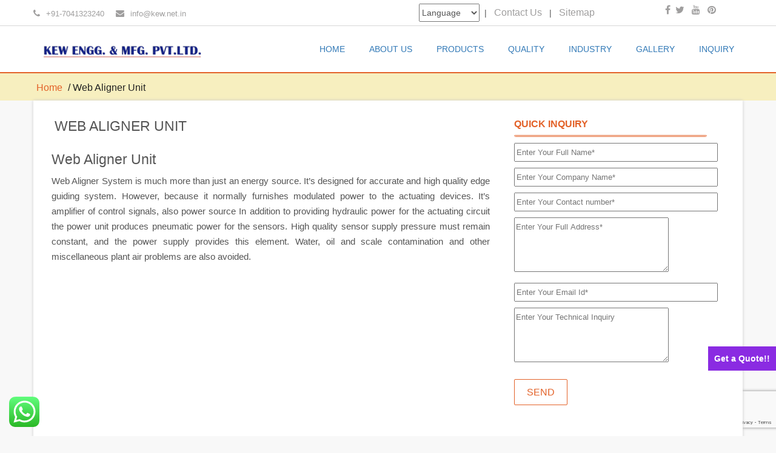

--- FILE ---
content_type: text/html; charset=UTF-8
request_url: https://www.kew.net.in/web-aligner-unit/
body_size: 8625
content:
<!DOCTYPE html>
<!--[if IE 7]>
<html class="ie ie7" lang="en-US">
<![endif]-->
<!--[if IE 8]>
<html class="ie ie8" lang="en-US">
<![endif]-->
<!--[if lt IE 9]>
<script src="https://www.kew.net.in/wp-content/themes/eminent/js/html5.js"></script>
<![endif]-->
<!--[if !(IE 7) | !(IE 8)  ]><!-->
<html lang="en-US">
    <!--<![endif]-->
<head>
	<meta charset="UTF-8">
	<meta name="viewport" content="width=device-width">
	<link rel="profile" href="http://gmpg.org/xfn/11">
	<link rel="pingback" href="https://www.kew.net.in/xmlrpc.php">
	<link rel="alternate" hreflang="en" href="http://www.kew.net.in/" />
	
		
<style>.async-hide { opacity: 0 !important} </style>
<script>(function(a,s,y,n,c,h,i,d,e){s.className+=' '+y;h.start=1*new Date;
h.end=i=function(){s.className=s.className.replace(RegExp(' ?'+y),'')};
(a[n]=a[n]||[]).hide=h;setTimeout(function(){i();h.end=null},c);h.timeout=c;
})(window,document.documentElement,'async-hide','dataLayer',4000,
{'GTM-KMBKRSH':true});</script>
<script>
  (function(i,s,o,g,r,a,m){i['GoogleAnalyticsObject']=r;i[r]=i[r]||function(){
  (i[r].q=i[r].q||[]).push(arguments)},i[r].l=1*new Date();a=s.createElement(o),
  m=s.getElementsByTagName(o)[0];a.async=1;a.src=g;m.parentNode.insertBefore(a,m)
  })(window,document,'script','https://www.google-analytics.com/analytics.js','ga');
  ga('create', 'UA-69695339-1', 'auto');
  ga('require', 'GTM-KMBKRSH');
  ga('send', 'pageview');
</script>
	<meta name='robots' content='index, follow, max-image-preview:large, max-snippet:-1, max-video-preview:-1' />
	<style>img:is([sizes="auto" i], [sizes^="auto," i]) { contain-intrinsic-size: 3000px 1500px }</style>
	
	<!-- This site is optimized with the Yoast SEO plugin v26.4 - https://yoast.com/wordpress/plugins/seo/ -->
	<title>Web Aligner Unit</title>
	<meta name="description" content="Web Aligner Unit" />
	<link rel="canonical" href="https://www.kew.net.in/web-aligner-unit/" />
	<meta property="og:locale" content="en_US" />
	<meta property="og:type" content="article" />
	<meta property="og:title" content="Web Aligner Unit" />
	<meta property="og:description" content="Web Aligner Unit" />
	<meta property="og:url" content="https://www.kew.net.in/web-aligner-unit/" />
	<meta property="og:site_name" content="KEW ENGG &amp; MFG PVT LTD" />
	<meta property="article:modified_time" content="2016-11-16T11:24:46+00:00" />
	<meta property="og:image" content="https://www.kew.net.in/wp-content/uploads/rotogravuer2.png" />
	<meta property="og:image:width" content="837" />
	<meta property="og:image:height" content="348" />
	<meta property="og:image:type" content="image/png" />
	<meta name="twitter:card" content="summary_large_image" />
	<!-- / Yoast SEO plugin. -->


<link rel='stylesheet' id='ht_ctc_main_css-group-css' href='https://www.kew.net.in/wp-content/plugins/bwp-minify/min/?f=wp-content/plugins/click-to-chat-for-whatsapp/new/inc/assets/css/main.css,wp-includes/css/dist/block-library/style.min.css,wp-content/plugins/carousel-horizontal-posts-content-slider/assets/css/custom-style.css,wp-content/plugins/contact-form-7/includes/css/styles.css,wp-content/themes/eminent/css/bootstrap.css,wp-content/themes/eminent/css/font-awesome.css,wp-content/themes/eminent/style.css,wp-content/plugins/genesis-columns-advanced/css/gca-column-styles.css' type='text/css' media='all' />
<script type="text/javascript" src="https://www.kew.net.in/wp-includes/js/jquery/jquery.min.js?ver=3.7.1" id="jquery-core-js"></script>
<script type="text/javascript" src="https://www.kew.net.in/wp-includes/js/jquery/jquery-migrate.min.js?ver=3.4.1" id="jquery-migrate-js"></script>
<script type='text/javascript' src='https://www.kew.net.in/wp-content/plugins/bwp-minify/min/?f=wp-content/themes/eminent/js/bootstrap.js,wp-content/themes/eminent/js/script.js,wp-includes/js/imagesloaded.min.js,wp-includes/js/masonry.min.js,wp-includes/js/jquery/jquery.masonry.min.js,wp-content/themes/eminent/js/base.js'></script>


<script type="application/ld+json" class="saswp-schema-markup-output">
[{"@context":"https:\/\/schema.org\/","@type":"BreadcrumbList","@id":"https:\/\/www.kew.net.in\/web-aligner-unit\/#breadcrumb","itemListElement":[{"@type":"ListItem","position":1,"item":{"@id":"https:\/\/www.kew.net.in","name":"KEW ENGG & MFG PVT LTD"}},{"@type":"ListItem","position":2,"item":{"@id":"https:\/\/www.kew.net.in\/web-aligner-unit\/","name":"Web Aligner Unit"}}]}]
</script>

	<style type="text/css" id="eminent-header-css">
			.site-title,
		.site-description {
			position: absolute;
			clip: rect(1px 1px 1px 1px); /* IE7 */
			clip: rect(1px, 1px, 1px, 1px);
		}
			.site-header .home-link {
			min-height: 0;
		}
		</style>
	<link rel="icon" href="https://www.kew.net.in/wp-content/uploads/2015/10/cropped-KEW-ENGG.-MFG.-PVT.LTD-LOGO-32x32.png" sizes="32x32" />
<link rel="icon" href="https://www.kew.net.in/wp-content/uploads/2015/10/cropped-KEW-ENGG.-MFG.-PVT.LTD-LOGO-192x192.png" sizes="192x192" />
<link rel="apple-touch-icon" href="https://www.kew.net.in/wp-content/uploads/2015/10/cropped-KEW-ENGG.-MFG.-PVT.LTD-LOGO-180x180.png" />
<meta name="msapplication-TileImage" content="https://www.kew.net.in/wp-content/uploads/2015/10/cropped-KEW-ENGG.-MFG.-PVT.LTD-LOGO-270x270.png" />
<link rel="alternate" hreflang="en" href="http://www.kew.net.in/" />
<style>.footer-vimal {position:fixed;right:0;bottom:15%;background-color:blueviolet;color:#fff; text-align: center; font-style: bolder;  font-weight: 900; padding:10px; text-decoration: none;width:auto; z-index:9000;}
.footer-vimal a:link, a:visited,a:hover{ color:#fff;text-decoration: none; }
.footer1 {position:fixed; right:0; margin-right:7%; bottom:20px;background-color:white; padding:8px;z-index:9000;}</style>
<script type="text/javascript">
    function toggle_visibility(id) {
       var e = document.getElementById(id);
       if(e.style.display == 'block')
          e.style.display = 'none';
       else
          e.style.display = 'block';
    }
</script>
</head>
    <body class="wp-singular page-template page-template-page-templates page-template-right-sidebar page-template-page-templatesright-sidebar-php page page-id-193 wp-theme-eminent">
<a class="footer-vimal" href="#" onclick="toggle_visibility('foo');">Get a Quote!!</a>
<div class="footer1" id="foo" style="display:none;">
<div class="wpcf7 no-js" id="wpcf7-f2143-o1" lang="en-US" dir="ltr" data-wpcf7-id="2143">
<div class="screen-reader-response"><p role="status" aria-live="polite" aria-atomic="true"></p> <ul></ul></div>
<form action="/web-aligner-unit/#wpcf7-f2143-o1" method="post" class="wpcf7-form init" aria-label="Contact form" enctype="multipart/form-data" novalidate="novalidate" data-status="init">
<fieldset class="hidden-fields-container"><input type="hidden" name="_wpcf7" value="2143" /><input type="hidden" name="_wpcf7_version" value="6.1.3" /><input type="hidden" name="_wpcf7_locale" value="en_US" /><input type="hidden" name="_wpcf7_unit_tag" value="wpcf7-f2143-o1" /><input type="hidden" name="_wpcf7_container_post" value="0" /><input type="hidden" name="_wpcf7_posted_data_hash" value="" /><input type="hidden" name="_wpcf7_recaptcha_response" value="" />
</fieldset>
<p><label><b>Send Inquiry</b></label><br />
<label><span class="wpcf7-form-control-wrap" data-name="company-name"><input size="40" maxlength="400" class="wpcf7-form-control wpcf7-text wpcf7-validates-as-required" aria-required="true" aria-invalid="false" placeholder="Company Name" value="" type="text" name="company-name" /></span> </label>
</p>
<p><label><span class="wpcf7-form-control-wrap" data-name="your-name"><input size="40" maxlength="400" class="wpcf7-form-control wpcf7-text wpcf7-validates-as-required" aria-required="true" aria-invalid="false" placeholder="Name" value="" type="text" name="your-name" /></span> </label>
</p>
<p><label><span class="wpcf7-form-control-wrap" data-name="phone"><input size="40" maxlength="400" class="wpcf7-form-control wpcf7-text" aria-invalid="false" placeholder="Contact No" value="" type="text" name="phone" /></span> </label>
</p>
<p><label><span class="wpcf7-form-control-wrap" data-name="your-email"><input size="40" maxlength="400" class="wpcf7-form-control wpcf7-email wpcf7-validates-as-required wpcf7-text wpcf7-validates-as-email" aria-required="true" aria-invalid="false" placeholder="Email" value="" type="email" name="your-email" /></span> </label>
</p>
<p><label><span class="wpcf7-form-control-wrap" data-name="address"><input size="40" maxlength="400" class="wpcf7-form-control wpcf7-text" aria-invalid="false" placeholder="Address" value="" type="text" name="address" /></span> </label>
</p>
<p><label><span class="wpcf7-form-control-wrap" data-name="your-subject"><input size="40" maxlength="400" class="wpcf7-form-control wpcf7-text wpcf7-validates-as-required" aria-required="true" aria-invalid="false" placeholder="Product Interested" value="" type="text" name="your-subject" /></span> </label>
</p>
<p><label><span class="wpcf7-form-control-wrap" data-name="your-message"><input size="40" maxlength="400" class="wpcf7-form-control wpcf7-text" aria-invalid="false" placeholder="Message" value="" type="text" name="your-message" /></span> </label><br />
<label> Attach File<br />
<span class="wpcf7-form-control-wrap" data-name="attachmentfile"><input size="40" class="wpcf7-form-control wpcf7-file" accept="audio/*,video/*,image/*" aria-invalid="false" type="file" name="attachmentfile" /></span> </label><br />
<br />
<input class="wpcf7-form-control wpcf7-submit has-spinner" type="submit" value="Yes. I Want!!" />
</p><div class="wpcf7-response-output" aria-hidden="true"></div>
</form>
</div>
</div>
    
       <!--header start-->
        <div class="overlay-nav">
            <header>
                					
				
                <div class="col-md-12 top-header">
                    <div class="container less-padding">
                       
                        <div class="row">
                            
                            <div class="col-md-6 col-sm-6 location-part">
								
				                                <p><i class="fa fa-phone"></i>+91-7041323240</p>                                                               <p><i class="fa fa-envelope"></i><a href="mailto:info@kew.net.in">info@kew.net.in</a></p>                            </div>
			    <div style="height: 30px;" class="col-md-4 col-sm-4 social-part">
				<ul style="float:right;">
					<li><select style="width:100px; height:30px;"><option>Language</option> <option>English</option> <option>German</option> <option>Spanish</option> <option>Chinese</option> <option>French</option> <option>Portuguese</option> <option>Russian</option> <option>Korean</option> <option>Japanese</option> <option>Italian</option> <option>Dutch</option> <option>Swedish</option></select></li>
					<li>|</li>
					<li><a href="http://www.kew.net.in/contact-us/">Contact Us</a></li>
					<li>|</li>
					<li><a href="http://www.kew.net.in/sitemap/">Sitemap</a></li>
				</ul>
</div>
                            <div class="col-md-2 col-sm-2 social-part">
                                <ul>
									                                   										<li > <a target="_blank" href="https://www.facebook.com/KEWEnggMfgPvtLtd" > <i class="fa fa-facebook"></i> </a> </li>
								    
																	<li> <a target="_blank" href="https://twitter.com/Kewengg_pvt_ltd" > <i class="fa fa-twitter"></i> </a> </li>
																 									<li> <a target="_blank" href="https://www.youtube.com/channel/UCFi8RNAtvAG6g_aUKsuRKBQ"> <i class="fa fa-youtube"></i> </a> </li>
																																	<li> <a target="_blank" href="https://www.pinterest.com/kewenggmfg/"> <i class="fa fa-pinterest"></i> </a> </li>
								                            </ul>
                                
                            </div>
                        </div>
                          
                    </div>
                </div>
                               <!--<div class="blur-slider"></div>-->
                <div class="bottom-header col-md-12">
                    <div class="container less-padding ">
                        <div class="col-md-3 col-sm-3 ">
                                                                  <a href='https://www.kew.net.in/' title='KEW ENGG &amp; MFG PVT LTD' rel='home'><img style="margin-top:30px;" src='http://www.kew.net.in/wp-content/uploads/2015/10/KEW-ENGG.-MFG.-PVT.LTD-LOGO.png' alt='KEW ENGG &amp; MFG PVT LTD'></a>
                                                        </div>   
                      
					<nav class="header-navigation "><ul id="menu-menu-1" class="menu" ><li id="menu-item-26" class="menu-item menu-item-type-post_type menu-item-object-page menu-item-home menu-item-26"><a href="https://www.kew.net.in/">Home</a></li>
<li id="menu-item-30" class="menu-item menu-item-type-post_type menu-item-object-page menu-item-30"><a href="https://www.kew.net.in/about-us/">About Us</a></li>
<li id="menu-item-961" class="menu-item menu-item-type-post_type menu-item-object-page menu-item-961"><a href="https://www.kew.net.in/products/">Products</a></li>
<li id="menu-item-28" class="menu-item menu-item-type-post_type menu-item-object-page menu-item-28"><a href="https://www.kew.net.in/quality/">Quality</a></li>
<li id="menu-item-27" class="menu-item menu-item-type-post_type menu-item-object-page menu-item-27"><a href="https://www.kew.net.in/industry/">Industry</a></li>
<li id="menu-item-25" class="menu-item menu-item-type-post_type menu-item-object-page menu-item-25"><a href="https://www.kew.net.in/gallery/">Gallery</a></li>
<li id="menu-item-899" class="menu-item menu-item-type-post_type menu-item-object-page menu-item-899"><a href="https://www.kew.net.in/inquiry/">Inquiry</a></li>
<!--<li class="search-box">
					<div class="theme_search_toggle">
						<a  href="javascript:void(0)">
							<i class="fa fa-search" ></i>
						</a></div><div class="theme_search_wrapper" id="search-form-box"><form method="get" action="https://www.kew.net.in"><input type="text" value="" class="search-text-box" name="s" id="s"  placeholder="Search here"></form></div>
					
				</li>--></ul></nav> 
				 			
			  
	 <div class="menu-button">
                            <span></span>
                            <span></span>
                            <span></span>
                        </div>
                    </div>    
                </div>    
            </header>
        </div>
        <!--header end-->   
<section class="page_top">
  <div class="page-title col-md-12">
    <div class="container less-padding">
      <div class="row">
        <!-- /.span6 -->
        <div class="col-md-12 col-sm-12 breadcrumbs">
          <ul>
            <li><a href="https://www.kew.net.in/">Home</a> /  Web Aligner Unit </li>          </ul>
        </div>
      </div>
    </div>
  </div>
    <!--blog section start-->
  <div class="theme-content page-margin-top col-md-12">
    <div class="container less-padding"  style="Background-color:#fff; box-shadow: 0px 0px 5px 0px #ccc; padding:10px 20px;">
      <div class="row">
        <div class="our-blog-content col-md-8">
          <div class="col-md-12 col-sm-12 page-title-captions">
            <h1>
              Web Aligner Unit            </h1>
          </div>
          <div class="row space">
                        <div class="col-md-12 tamp-div">
              <div class="blog-box">
                <div class="post-header">
                                  </div>
                <div class="post-detail">
                  <h2>Web Aligner Unit</h2>
<p>Web Aligner System is much more than just an energy source. It’s designed for accurate and high quality edge guiding system. However, because it normally furnishes modulated power to the actuating devices. It’s amplifier of control signals, also power source In addition to providing hydraulic power for the actuating circuit the power unit produces pneumatic power for the sensors. High quality sensor supply pressure must remain constant, and the power supply provides this element. Water, oil and scale contamination and other miscellaneous plant air problems are also avoided.</p>
                </div>
              </div>
            </div>
                      </div>
        </div>
        	

						<div class="sidebar col-md-4 col-md-offset-1 main-sidebar">
                           <div class="sidebar-widget widget_categories"  ><h3 class="widget-title">Quick Inquiry</h3>			<div class="textwidget">
<div class="wpcf7 no-js" id="wpcf7-f119-o2" lang="en-US" dir="ltr" data-wpcf7-id="119">
<div class="screen-reader-response"><p role="status" aria-live="polite" aria-atomic="true"></p> <ul></ul></div>
<form action="/web-aligner-unit/#wpcf7-f119-o2" method="post" class="wpcf7-form init" aria-label="Contact form" novalidate="novalidate" data-status="init">
<fieldset class="hidden-fields-container"><input type="hidden" name="_wpcf7" value="119" /><input type="hidden" name="_wpcf7_version" value="6.1.3" /><input type="hidden" name="_wpcf7_locale" value="en_US" /><input type="hidden" name="_wpcf7_unit_tag" value="wpcf7-f119-o2" /><input type="hidden" name="_wpcf7_container_post" value="0" /><input type="hidden" name="_wpcf7_posted_data_hash" value="" /><input type="hidden" name="_wpcf7_recaptcha_response" value="" />
</fieldset>
<p><span class="wpcf7-form-control-wrap" data-name="full-name"><input size="40" maxlength="400" class="wpcf7-form-control wpcf7-text wpcf7-validates-as-required" aria-required="true" aria-invalid="false" placeholder="Enter Your Full Name*" value="" type="text" name="full-name" /></span>
</p>
<p><span class="wpcf7-form-control-wrap" data-name="company-name"><input size="40" maxlength="400" class="wpcf7-form-control wpcf7-text wpcf7-validates-as-required" aria-required="true" aria-invalid="false" placeholder="Enter Your Company Name*" value="" type="text" name="company-name" /></span>
</p>
<p><span class="wpcf7-form-control-wrap" data-name="mobile-no"><input size="40" maxlength="400" class="wpcf7-form-control wpcf7-tel wpcf7-validates-as-required wpcf7-text wpcf7-validates-as-tel" aria-required="true" aria-invalid="false" placeholder="Enter Your Contact number*" value="" type="tel" name="mobile-no" /></span>
</p>
<p><span class="wpcf7-form-control-wrap" data-name="address"><textarea cols="40" rows="10" maxlength="2000" class="wpcf7-form-control wpcf7-textarea wpcf7-validates-as-required" aria-required="true" aria-invalid="false" placeholder="Enter Your Full Address*" name="address"></textarea></span>
</p>
<p><span class="wpcf7-form-control-wrap" data-name="email"><input size="40" maxlength="400" class="wpcf7-form-control wpcf7-email wpcf7-validates-as-required wpcf7-text wpcf7-validates-as-email" aria-required="true" aria-invalid="false" placeholder="Enter Your Email Id*" value="" type="email" name="email" /></span>
</p>
<p><span class="wpcf7-form-control-wrap" data-name="technical"><textarea cols="40" rows="10" maxlength="2000" class="wpcf7-form-control wpcf7-textarea" aria-invalid="false" placeholder="Enter Your Technical Inquiry" name="technical"></textarea></span>
</p>

<p><input class="wpcf7-form-control wpcf7-submit has-spinner" type="submit" value="Send" />
</p><div class="wpcf7-response-output" aria-hidden="true"></div>
</form>
</div>
</div>
		</div>                        </div>
      </div>
    </div>
  </div>
</section>
 <!--Footer start-->
      <footer class="footer-main">
            <div class="container less-padding">
                <div class="row">
                    <div class="col-md-12 footer-row2">
                                                 <div class="row footer-sidebar">
                           
                        <div class="col-md-4 col-sm-6">
                                                       <div class="footer-widget"><h3 class="widget-title">About Us</h3>			<div class="textwidget"><div style="text-align:justify;">KEW ENGG. & MFG. PVT. LTD. is a company incorporated by experts having vast experience of 25 years in the Engineering industries of Plastic Packaging - Converting, Textile Processing and Tyre - Cord machineries.</div>
</div>
		</div>                             
                        </div>
							
                                                    <div class="col-md-4 col-sm-6">
                             <div class="footer-widget"><h3 class="widget-title">CALL US</h3>			<div class="textwidget"><p>Mobile	:	+91-8460728298<br />
Tele-Fax	:	+91-79-40085305<br />
Email	:	<a href="mailto:info@kew.net.in">info@kew.net.in</a><br /><a href="mailto:kewinquiry@gmail.com">kewinquiry@gmail.com</a></p>
</div>
		</div> 
                        </div>                                                <div class="col-md-4 col-sm-6">
                             <div class="footer-widget"><h3 class="widget-title">CONTACT US</h3>			<div class="textwidget"><p><strong>KEW ENGG. & MFG. PVT. LTD.</strong></p>
<p>2 & 3. Shyam Appartments,<br />
Opp. Smruti Mandir, Ghodasar,<br />
Ahmedabad- 380050. Gujarat. INDIA</p>
</div>
		</div> 
                        </div>
                                                <!--     -->
								
                        </div>
                    </div>
                    					  <div class="copyright-text col-md-12">
                                        <span style="text-align:center;">© 2026 www.kew.net.in | All Rights Reserved.<br />
Imitation, Copying or Using Photographs or Text from this Website is a Punishable Offence.<br />
KEW reserves the right to change specifications & design without prior notice to incorporate latest development.		
		</span>                   
                                              </div> 
                       
            </div>	  
                </div>
               

        </footer>
       
        <!--Footer end-->
      <script type="speculationrules">
{"prefetch":[{"source":"document","where":{"and":[{"href_matches":"\/*"},{"not":{"href_matches":["\/wp-*.php","\/wp-admin\/*","\/wp-content\/uploads\/*","\/wp-content\/*","\/wp-content\/plugins\/*","\/wp-content\/themes\/eminent\/*","\/*\\?(.+)"]}},{"not":{"selector_matches":"a[rel~=\"nofollow\"]"}},{"not":{"selector_matches":".no-prefetch, .no-prefetch a"}}]},"eagerness":"conservative"}]}
</script>
		<!-- Click to Chat - https://holithemes.com/plugins/click-to-chat/  v4.33 -->
									<div class="ht-ctc ht-ctc-chat ctc-analytics ctc_wp_desktop style-2  ht_ctc_entry_animation ht_ctc_an_entry_corner " id="ht-ctc-chat"  
				style="display: none;  position: fixed; bottom: 15px; left: 15px;"   >
								<div class="ht_ctc_style ht_ctc_chat_style">
				<div  style="display: flex; justify-content: center; align-items: center;  " class="ctc-analytics ctc_s_2">
	<p class="ctc-analytics ctc_cta ctc_cta_stick ht-ctc-cta  ht-ctc-cta-hover " style="padding: 0px 16px; line-height: 1.6; font-size: 15px; background-color: #25D366; color: #ffffff; border-radius:10px; margin:0 10px;  display: none; order: 1; ">WhatsApp us now!</p>
	<svg style="pointer-events:none; display:block; height:50px; width:50px;" width="50px" height="50px" viewBox="0 0 1024 1024">
        <defs>
        <path id="htwasqicona-chat" d="M1023.941 765.153c0 5.606-.171 17.766-.508 27.159-.824 22.982-2.646 52.639-5.401 66.151-4.141 20.306-10.392 39.472-18.542 55.425-9.643 18.871-21.943 35.775-36.559 50.364-14.584 14.56-31.472 26.812-50.315 36.416-16.036 8.172-35.322 14.426-55.744 18.549-13.378 2.701-42.812 4.488-65.648 5.3-9.402.336-21.564.505-27.15.505l-504.226-.081c-5.607 0-17.765-.172-27.158-.509-22.983-.824-52.639-2.646-66.152-5.4-20.306-4.142-39.473-10.392-55.425-18.542-18.872-9.644-35.775-21.944-50.364-36.56-14.56-14.584-26.812-31.471-36.415-50.314-8.174-16.037-14.428-35.323-18.551-55.744-2.7-13.378-4.487-42.812-5.3-65.649-.334-9.401-.503-21.563-.503-27.148l.08-504.228c0-5.607.171-17.766.508-27.159.825-22.983 2.646-52.639 5.401-66.151 4.141-20.306 10.391-39.473 18.542-55.426C34.154 93.24 46.455 76.336 61.07 61.747c14.584-14.559 31.472-26.812 50.315-36.416 16.037-8.172 35.324-14.426 55.745-18.549 13.377-2.701 42.812-4.488 65.648-5.3 9.402-.335 21.565-.504 27.149-.504l504.227.081c5.608 0 17.766.171 27.159.508 22.983.825 52.638 2.646 66.152 5.401 20.305 4.141 39.472 10.391 55.425 18.542 18.871 9.643 35.774 21.944 50.363 36.559 14.559 14.584 26.812 31.471 36.415 50.315 8.174 16.037 14.428 35.323 18.551 55.744 2.7 13.378 4.486 42.812 5.3 65.649.335 9.402.504 21.564.504 27.15l-.082 504.226z"/>
        </defs>
        <linearGradient id="htwasqiconb-chat" gradientUnits="userSpaceOnUse" x1="512.001" y1=".978" x2="512.001" y2="1025.023">
            <stop offset="0" stop-color="#61fd7d"/>
            <stop offset="1" stop-color="#2bb826"/>
        </linearGradient>
        <use xlink:href="#htwasqicona-chat" overflow="visible" style="fill: url(#htwasqiconb-chat)" fill="url(#htwasqiconb-chat)"/>
        <g>
            <path style="fill: #FFFFFF;" fill="#FFF" d="M783.302 243.246c-69.329-69.387-161.529-107.619-259.763-107.658-202.402 0-367.133 164.668-367.214 367.072-.026 64.699 16.883 127.854 49.017 183.522l-52.096 190.229 194.665-51.047c53.636 29.244 114.022 44.656 175.482 44.682h.151c202.382 0 367.128-164.688 367.21-367.094.039-98.087-38.121-190.319-107.452-259.706zM523.544 808.047h-.125c-54.767-.021-108.483-14.729-155.344-42.529l-11.146-6.612-115.517 30.293 30.834-112.592-7.259-11.544c-30.552-48.579-46.688-104.729-46.664-162.379.066-168.229 136.985-305.096 305.339-305.096 81.521.031 158.154 31.811 215.779 89.482s89.342 134.332 89.312 215.859c-.066 168.243-136.984 305.118-305.209 305.118zm167.415-228.515c-9.177-4.591-54.286-26.782-62.697-29.843-8.41-3.062-14.526-4.592-20.645 4.592-6.115 9.182-23.699 29.843-29.053 35.964-5.352 6.122-10.704 6.888-19.879 2.296-9.176-4.591-38.74-14.277-73.786-45.526-27.275-24.319-45.691-54.359-51.043-63.543-5.352-9.183-.569-14.146 4.024-18.72 4.127-4.109 9.175-10.713 13.763-16.069 4.587-5.355 6.117-9.183 9.175-15.304 3.059-6.122 1.529-11.479-.765-16.07-2.293-4.591-20.644-49.739-28.29-68.104-7.447-17.886-15.013-15.466-20.645-15.747-5.346-.266-11.469-.322-17.585-.322s-16.057 2.295-24.467 11.478-32.113 31.374-32.113 76.521c0 45.147 32.877 88.764 37.465 94.885 4.588 6.122 64.699 98.771 156.741 138.502 21.892 9.45 38.982 15.094 52.308 19.322 21.98 6.979 41.982 5.995 57.793 3.634 17.628-2.633 54.284-22.189 61.932-43.615 7.646-21.427 7.646-39.791 5.352-43.617-2.294-3.826-8.41-6.122-17.585-10.714z"/>
        </g>
        </svg></div>
				</div>
			</div>
							<span class="ht_ctc_chat_data" data-settings="{&quot;number&quot;:&quot;917041323240&quot;,&quot;pre_filled&quot;:&quot;Hello kew.net.in&quot;,&quot;dis_m&quot;:&quot;show&quot;,&quot;dis_d&quot;:&quot;show&quot;,&quot;css&quot;:&quot;display: none; cursor: pointer; z-index: 99999999;&quot;,&quot;pos_d&quot;:&quot;position: fixed; bottom: 15px; left: 15px;&quot;,&quot;pos_m&quot;:&quot;position: fixed; bottom: 15px; left: 15px;&quot;,&quot;side_d&quot;:&quot;left&quot;,&quot;side_m&quot;:&quot;left&quot;,&quot;schedule&quot;:&quot;no&quot;,&quot;se&quot;:150,&quot;ani&quot;:&quot;no-animation&quot;,&quot;url_target_d&quot;:&quot;_blank&quot;,&quot;ga&quot;:&quot;yes&quot;,&quot;fb&quot;:&quot;yes&quot;,&quot;webhook_format&quot;:&quot;json&quot;,&quot;g_init&quot;:&quot;default&quot;,&quot;g_an_event_name&quot;:&quot;click to chat&quot;,&quot;pixel_event_name&quot;:&quot;Click to Chat by HoliThemes&quot;}" data-rest="202258126a"></span>
				<script type='text/javascript' src='https://www.kew.net.in/wp-content/plugins/bwp-minify/min/?f=wp-content/plugins/click-to-chat-for-whatsapp/new/inc/assets/js/app.js,wp-content/plugins/carousel-horizontal-posts-content-slider/assets/js/caroufredsel/jquery.transit.min.js,wp-content/plugins/carousel-horizontal-posts-content-slider/assets/js/caroufredsel/jquery.lazyload.min.js,wp-content/plugins/carousel-horizontal-posts-content-slider/assets/js/caroufredsel/jquery.carouFredSel-6.2.1-packed.js,wp-content/plugins/carousel-horizontal-posts-content-slider/assets/js/caroufredsel/jquery.touchSwipe.min.js,wp-includes/js/dist/hooks.min.js,wp-includes/js/dist/i18n.min.js,wp-content/plugins/contact-form-7/includes/swv/js/index.js,wp-content/plugins/contact-form-7/includes/js/index.js,wp-includes/js/comment-reply.min.js'></script>
<script type="text/javascript" src="https://www.google.com/recaptcha/api.js?render=6LdUy0EbAAAAAIg-KgLjx_Ecr7EBZTwi6ZBQQn7F&amp;ver=3.0" id="google-recaptcha-js"></script>
<script type='text/javascript' src='https://www.kew.net.in/wp-content/plugins/bwp-minify/min/?f=wp-includes/js/dist/vendor/wp-polyfill.min.js,wp-content/plugins/contact-form-7/modules/recaptcha/index.js'></script>
    </body>
</html>


--- FILE ---
content_type: text/html; charset=utf-8
request_url: https://www.google.com/recaptcha/api2/anchor?ar=1&k=6LdUy0EbAAAAAIg-KgLjx_Ecr7EBZTwi6ZBQQn7F&co=aHR0cHM6Ly93d3cua2V3Lm5ldC5pbjo0NDM.&hl=en&v=PoyoqOPhxBO7pBk68S4YbpHZ&size=invisible&anchor-ms=20000&execute-ms=30000&cb=vcx2utt6lh6q
body_size: 48781
content:
<!DOCTYPE HTML><html dir="ltr" lang="en"><head><meta http-equiv="Content-Type" content="text/html; charset=UTF-8">
<meta http-equiv="X-UA-Compatible" content="IE=edge">
<title>reCAPTCHA</title>
<style type="text/css">
/* cyrillic-ext */
@font-face {
  font-family: 'Roboto';
  font-style: normal;
  font-weight: 400;
  font-stretch: 100%;
  src: url(//fonts.gstatic.com/s/roboto/v48/KFO7CnqEu92Fr1ME7kSn66aGLdTylUAMa3GUBHMdazTgWw.woff2) format('woff2');
  unicode-range: U+0460-052F, U+1C80-1C8A, U+20B4, U+2DE0-2DFF, U+A640-A69F, U+FE2E-FE2F;
}
/* cyrillic */
@font-face {
  font-family: 'Roboto';
  font-style: normal;
  font-weight: 400;
  font-stretch: 100%;
  src: url(//fonts.gstatic.com/s/roboto/v48/KFO7CnqEu92Fr1ME7kSn66aGLdTylUAMa3iUBHMdazTgWw.woff2) format('woff2');
  unicode-range: U+0301, U+0400-045F, U+0490-0491, U+04B0-04B1, U+2116;
}
/* greek-ext */
@font-face {
  font-family: 'Roboto';
  font-style: normal;
  font-weight: 400;
  font-stretch: 100%;
  src: url(//fonts.gstatic.com/s/roboto/v48/KFO7CnqEu92Fr1ME7kSn66aGLdTylUAMa3CUBHMdazTgWw.woff2) format('woff2');
  unicode-range: U+1F00-1FFF;
}
/* greek */
@font-face {
  font-family: 'Roboto';
  font-style: normal;
  font-weight: 400;
  font-stretch: 100%;
  src: url(//fonts.gstatic.com/s/roboto/v48/KFO7CnqEu92Fr1ME7kSn66aGLdTylUAMa3-UBHMdazTgWw.woff2) format('woff2');
  unicode-range: U+0370-0377, U+037A-037F, U+0384-038A, U+038C, U+038E-03A1, U+03A3-03FF;
}
/* math */
@font-face {
  font-family: 'Roboto';
  font-style: normal;
  font-weight: 400;
  font-stretch: 100%;
  src: url(//fonts.gstatic.com/s/roboto/v48/KFO7CnqEu92Fr1ME7kSn66aGLdTylUAMawCUBHMdazTgWw.woff2) format('woff2');
  unicode-range: U+0302-0303, U+0305, U+0307-0308, U+0310, U+0312, U+0315, U+031A, U+0326-0327, U+032C, U+032F-0330, U+0332-0333, U+0338, U+033A, U+0346, U+034D, U+0391-03A1, U+03A3-03A9, U+03B1-03C9, U+03D1, U+03D5-03D6, U+03F0-03F1, U+03F4-03F5, U+2016-2017, U+2034-2038, U+203C, U+2040, U+2043, U+2047, U+2050, U+2057, U+205F, U+2070-2071, U+2074-208E, U+2090-209C, U+20D0-20DC, U+20E1, U+20E5-20EF, U+2100-2112, U+2114-2115, U+2117-2121, U+2123-214F, U+2190, U+2192, U+2194-21AE, U+21B0-21E5, U+21F1-21F2, U+21F4-2211, U+2213-2214, U+2216-22FF, U+2308-230B, U+2310, U+2319, U+231C-2321, U+2336-237A, U+237C, U+2395, U+239B-23B7, U+23D0, U+23DC-23E1, U+2474-2475, U+25AF, U+25B3, U+25B7, U+25BD, U+25C1, U+25CA, U+25CC, U+25FB, U+266D-266F, U+27C0-27FF, U+2900-2AFF, U+2B0E-2B11, U+2B30-2B4C, U+2BFE, U+3030, U+FF5B, U+FF5D, U+1D400-1D7FF, U+1EE00-1EEFF;
}
/* symbols */
@font-face {
  font-family: 'Roboto';
  font-style: normal;
  font-weight: 400;
  font-stretch: 100%;
  src: url(//fonts.gstatic.com/s/roboto/v48/KFO7CnqEu92Fr1ME7kSn66aGLdTylUAMaxKUBHMdazTgWw.woff2) format('woff2');
  unicode-range: U+0001-000C, U+000E-001F, U+007F-009F, U+20DD-20E0, U+20E2-20E4, U+2150-218F, U+2190, U+2192, U+2194-2199, U+21AF, U+21E6-21F0, U+21F3, U+2218-2219, U+2299, U+22C4-22C6, U+2300-243F, U+2440-244A, U+2460-24FF, U+25A0-27BF, U+2800-28FF, U+2921-2922, U+2981, U+29BF, U+29EB, U+2B00-2BFF, U+4DC0-4DFF, U+FFF9-FFFB, U+10140-1018E, U+10190-1019C, U+101A0, U+101D0-101FD, U+102E0-102FB, U+10E60-10E7E, U+1D2C0-1D2D3, U+1D2E0-1D37F, U+1F000-1F0FF, U+1F100-1F1AD, U+1F1E6-1F1FF, U+1F30D-1F30F, U+1F315, U+1F31C, U+1F31E, U+1F320-1F32C, U+1F336, U+1F378, U+1F37D, U+1F382, U+1F393-1F39F, U+1F3A7-1F3A8, U+1F3AC-1F3AF, U+1F3C2, U+1F3C4-1F3C6, U+1F3CA-1F3CE, U+1F3D4-1F3E0, U+1F3ED, U+1F3F1-1F3F3, U+1F3F5-1F3F7, U+1F408, U+1F415, U+1F41F, U+1F426, U+1F43F, U+1F441-1F442, U+1F444, U+1F446-1F449, U+1F44C-1F44E, U+1F453, U+1F46A, U+1F47D, U+1F4A3, U+1F4B0, U+1F4B3, U+1F4B9, U+1F4BB, U+1F4BF, U+1F4C8-1F4CB, U+1F4D6, U+1F4DA, U+1F4DF, U+1F4E3-1F4E6, U+1F4EA-1F4ED, U+1F4F7, U+1F4F9-1F4FB, U+1F4FD-1F4FE, U+1F503, U+1F507-1F50B, U+1F50D, U+1F512-1F513, U+1F53E-1F54A, U+1F54F-1F5FA, U+1F610, U+1F650-1F67F, U+1F687, U+1F68D, U+1F691, U+1F694, U+1F698, U+1F6AD, U+1F6B2, U+1F6B9-1F6BA, U+1F6BC, U+1F6C6-1F6CF, U+1F6D3-1F6D7, U+1F6E0-1F6EA, U+1F6F0-1F6F3, U+1F6F7-1F6FC, U+1F700-1F7FF, U+1F800-1F80B, U+1F810-1F847, U+1F850-1F859, U+1F860-1F887, U+1F890-1F8AD, U+1F8B0-1F8BB, U+1F8C0-1F8C1, U+1F900-1F90B, U+1F93B, U+1F946, U+1F984, U+1F996, U+1F9E9, U+1FA00-1FA6F, U+1FA70-1FA7C, U+1FA80-1FA89, U+1FA8F-1FAC6, U+1FACE-1FADC, U+1FADF-1FAE9, U+1FAF0-1FAF8, U+1FB00-1FBFF;
}
/* vietnamese */
@font-face {
  font-family: 'Roboto';
  font-style: normal;
  font-weight: 400;
  font-stretch: 100%;
  src: url(//fonts.gstatic.com/s/roboto/v48/KFO7CnqEu92Fr1ME7kSn66aGLdTylUAMa3OUBHMdazTgWw.woff2) format('woff2');
  unicode-range: U+0102-0103, U+0110-0111, U+0128-0129, U+0168-0169, U+01A0-01A1, U+01AF-01B0, U+0300-0301, U+0303-0304, U+0308-0309, U+0323, U+0329, U+1EA0-1EF9, U+20AB;
}
/* latin-ext */
@font-face {
  font-family: 'Roboto';
  font-style: normal;
  font-weight: 400;
  font-stretch: 100%;
  src: url(//fonts.gstatic.com/s/roboto/v48/KFO7CnqEu92Fr1ME7kSn66aGLdTylUAMa3KUBHMdazTgWw.woff2) format('woff2');
  unicode-range: U+0100-02BA, U+02BD-02C5, U+02C7-02CC, U+02CE-02D7, U+02DD-02FF, U+0304, U+0308, U+0329, U+1D00-1DBF, U+1E00-1E9F, U+1EF2-1EFF, U+2020, U+20A0-20AB, U+20AD-20C0, U+2113, U+2C60-2C7F, U+A720-A7FF;
}
/* latin */
@font-face {
  font-family: 'Roboto';
  font-style: normal;
  font-weight: 400;
  font-stretch: 100%;
  src: url(//fonts.gstatic.com/s/roboto/v48/KFO7CnqEu92Fr1ME7kSn66aGLdTylUAMa3yUBHMdazQ.woff2) format('woff2');
  unicode-range: U+0000-00FF, U+0131, U+0152-0153, U+02BB-02BC, U+02C6, U+02DA, U+02DC, U+0304, U+0308, U+0329, U+2000-206F, U+20AC, U+2122, U+2191, U+2193, U+2212, U+2215, U+FEFF, U+FFFD;
}
/* cyrillic-ext */
@font-face {
  font-family: 'Roboto';
  font-style: normal;
  font-weight: 500;
  font-stretch: 100%;
  src: url(//fonts.gstatic.com/s/roboto/v48/KFO7CnqEu92Fr1ME7kSn66aGLdTylUAMa3GUBHMdazTgWw.woff2) format('woff2');
  unicode-range: U+0460-052F, U+1C80-1C8A, U+20B4, U+2DE0-2DFF, U+A640-A69F, U+FE2E-FE2F;
}
/* cyrillic */
@font-face {
  font-family: 'Roboto';
  font-style: normal;
  font-weight: 500;
  font-stretch: 100%;
  src: url(//fonts.gstatic.com/s/roboto/v48/KFO7CnqEu92Fr1ME7kSn66aGLdTylUAMa3iUBHMdazTgWw.woff2) format('woff2');
  unicode-range: U+0301, U+0400-045F, U+0490-0491, U+04B0-04B1, U+2116;
}
/* greek-ext */
@font-face {
  font-family: 'Roboto';
  font-style: normal;
  font-weight: 500;
  font-stretch: 100%;
  src: url(//fonts.gstatic.com/s/roboto/v48/KFO7CnqEu92Fr1ME7kSn66aGLdTylUAMa3CUBHMdazTgWw.woff2) format('woff2');
  unicode-range: U+1F00-1FFF;
}
/* greek */
@font-face {
  font-family: 'Roboto';
  font-style: normal;
  font-weight: 500;
  font-stretch: 100%;
  src: url(//fonts.gstatic.com/s/roboto/v48/KFO7CnqEu92Fr1ME7kSn66aGLdTylUAMa3-UBHMdazTgWw.woff2) format('woff2');
  unicode-range: U+0370-0377, U+037A-037F, U+0384-038A, U+038C, U+038E-03A1, U+03A3-03FF;
}
/* math */
@font-face {
  font-family: 'Roboto';
  font-style: normal;
  font-weight: 500;
  font-stretch: 100%;
  src: url(//fonts.gstatic.com/s/roboto/v48/KFO7CnqEu92Fr1ME7kSn66aGLdTylUAMawCUBHMdazTgWw.woff2) format('woff2');
  unicode-range: U+0302-0303, U+0305, U+0307-0308, U+0310, U+0312, U+0315, U+031A, U+0326-0327, U+032C, U+032F-0330, U+0332-0333, U+0338, U+033A, U+0346, U+034D, U+0391-03A1, U+03A3-03A9, U+03B1-03C9, U+03D1, U+03D5-03D6, U+03F0-03F1, U+03F4-03F5, U+2016-2017, U+2034-2038, U+203C, U+2040, U+2043, U+2047, U+2050, U+2057, U+205F, U+2070-2071, U+2074-208E, U+2090-209C, U+20D0-20DC, U+20E1, U+20E5-20EF, U+2100-2112, U+2114-2115, U+2117-2121, U+2123-214F, U+2190, U+2192, U+2194-21AE, U+21B0-21E5, U+21F1-21F2, U+21F4-2211, U+2213-2214, U+2216-22FF, U+2308-230B, U+2310, U+2319, U+231C-2321, U+2336-237A, U+237C, U+2395, U+239B-23B7, U+23D0, U+23DC-23E1, U+2474-2475, U+25AF, U+25B3, U+25B7, U+25BD, U+25C1, U+25CA, U+25CC, U+25FB, U+266D-266F, U+27C0-27FF, U+2900-2AFF, U+2B0E-2B11, U+2B30-2B4C, U+2BFE, U+3030, U+FF5B, U+FF5D, U+1D400-1D7FF, U+1EE00-1EEFF;
}
/* symbols */
@font-face {
  font-family: 'Roboto';
  font-style: normal;
  font-weight: 500;
  font-stretch: 100%;
  src: url(//fonts.gstatic.com/s/roboto/v48/KFO7CnqEu92Fr1ME7kSn66aGLdTylUAMaxKUBHMdazTgWw.woff2) format('woff2');
  unicode-range: U+0001-000C, U+000E-001F, U+007F-009F, U+20DD-20E0, U+20E2-20E4, U+2150-218F, U+2190, U+2192, U+2194-2199, U+21AF, U+21E6-21F0, U+21F3, U+2218-2219, U+2299, U+22C4-22C6, U+2300-243F, U+2440-244A, U+2460-24FF, U+25A0-27BF, U+2800-28FF, U+2921-2922, U+2981, U+29BF, U+29EB, U+2B00-2BFF, U+4DC0-4DFF, U+FFF9-FFFB, U+10140-1018E, U+10190-1019C, U+101A0, U+101D0-101FD, U+102E0-102FB, U+10E60-10E7E, U+1D2C0-1D2D3, U+1D2E0-1D37F, U+1F000-1F0FF, U+1F100-1F1AD, U+1F1E6-1F1FF, U+1F30D-1F30F, U+1F315, U+1F31C, U+1F31E, U+1F320-1F32C, U+1F336, U+1F378, U+1F37D, U+1F382, U+1F393-1F39F, U+1F3A7-1F3A8, U+1F3AC-1F3AF, U+1F3C2, U+1F3C4-1F3C6, U+1F3CA-1F3CE, U+1F3D4-1F3E0, U+1F3ED, U+1F3F1-1F3F3, U+1F3F5-1F3F7, U+1F408, U+1F415, U+1F41F, U+1F426, U+1F43F, U+1F441-1F442, U+1F444, U+1F446-1F449, U+1F44C-1F44E, U+1F453, U+1F46A, U+1F47D, U+1F4A3, U+1F4B0, U+1F4B3, U+1F4B9, U+1F4BB, U+1F4BF, U+1F4C8-1F4CB, U+1F4D6, U+1F4DA, U+1F4DF, U+1F4E3-1F4E6, U+1F4EA-1F4ED, U+1F4F7, U+1F4F9-1F4FB, U+1F4FD-1F4FE, U+1F503, U+1F507-1F50B, U+1F50D, U+1F512-1F513, U+1F53E-1F54A, U+1F54F-1F5FA, U+1F610, U+1F650-1F67F, U+1F687, U+1F68D, U+1F691, U+1F694, U+1F698, U+1F6AD, U+1F6B2, U+1F6B9-1F6BA, U+1F6BC, U+1F6C6-1F6CF, U+1F6D3-1F6D7, U+1F6E0-1F6EA, U+1F6F0-1F6F3, U+1F6F7-1F6FC, U+1F700-1F7FF, U+1F800-1F80B, U+1F810-1F847, U+1F850-1F859, U+1F860-1F887, U+1F890-1F8AD, U+1F8B0-1F8BB, U+1F8C0-1F8C1, U+1F900-1F90B, U+1F93B, U+1F946, U+1F984, U+1F996, U+1F9E9, U+1FA00-1FA6F, U+1FA70-1FA7C, U+1FA80-1FA89, U+1FA8F-1FAC6, U+1FACE-1FADC, U+1FADF-1FAE9, U+1FAF0-1FAF8, U+1FB00-1FBFF;
}
/* vietnamese */
@font-face {
  font-family: 'Roboto';
  font-style: normal;
  font-weight: 500;
  font-stretch: 100%;
  src: url(//fonts.gstatic.com/s/roboto/v48/KFO7CnqEu92Fr1ME7kSn66aGLdTylUAMa3OUBHMdazTgWw.woff2) format('woff2');
  unicode-range: U+0102-0103, U+0110-0111, U+0128-0129, U+0168-0169, U+01A0-01A1, U+01AF-01B0, U+0300-0301, U+0303-0304, U+0308-0309, U+0323, U+0329, U+1EA0-1EF9, U+20AB;
}
/* latin-ext */
@font-face {
  font-family: 'Roboto';
  font-style: normal;
  font-weight: 500;
  font-stretch: 100%;
  src: url(//fonts.gstatic.com/s/roboto/v48/KFO7CnqEu92Fr1ME7kSn66aGLdTylUAMa3KUBHMdazTgWw.woff2) format('woff2');
  unicode-range: U+0100-02BA, U+02BD-02C5, U+02C7-02CC, U+02CE-02D7, U+02DD-02FF, U+0304, U+0308, U+0329, U+1D00-1DBF, U+1E00-1E9F, U+1EF2-1EFF, U+2020, U+20A0-20AB, U+20AD-20C0, U+2113, U+2C60-2C7F, U+A720-A7FF;
}
/* latin */
@font-face {
  font-family: 'Roboto';
  font-style: normal;
  font-weight: 500;
  font-stretch: 100%;
  src: url(//fonts.gstatic.com/s/roboto/v48/KFO7CnqEu92Fr1ME7kSn66aGLdTylUAMa3yUBHMdazQ.woff2) format('woff2');
  unicode-range: U+0000-00FF, U+0131, U+0152-0153, U+02BB-02BC, U+02C6, U+02DA, U+02DC, U+0304, U+0308, U+0329, U+2000-206F, U+20AC, U+2122, U+2191, U+2193, U+2212, U+2215, U+FEFF, U+FFFD;
}
/* cyrillic-ext */
@font-face {
  font-family: 'Roboto';
  font-style: normal;
  font-weight: 900;
  font-stretch: 100%;
  src: url(//fonts.gstatic.com/s/roboto/v48/KFO7CnqEu92Fr1ME7kSn66aGLdTylUAMa3GUBHMdazTgWw.woff2) format('woff2');
  unicode-range: U+0460-052F, U+1C80-1C8A, U+20B4, U+2DE0-2DFF, U+A640-A69F, U+FE2E-FE2F;
}
/* cyrillic */
@font-face {
  font-family: 'Roboto';
  font-style: normal;
  font-weight: 900;
  font-stretch: 100%;
  src: url(//fonts.gstatic.com/s/roboto/v48/KFO7CnqEu92Fr1ME7kSn66aGLdTylUAMa3iUBHMdazTgWw.woff2) format('woff2');
  unicode-range: U+0301, U+0400-045F, U+0490-0491, U+04B0-04B1, U+2116;
}
/* greek-ext */
@font-face {
  font-family: 'Roboto';
  font-style: normal;
  font-weight: 900;
  font-stretch: 100%;
  src: url(//fonts.gstatic.com/s/roboto/v48/KFO7CnqEu92Fr1ME7kSn66aGLdTylUAMa3CUBHMdazTgWw.woff2) format('woff2');
  unicode-range: U+1F00-1FFF;
}
/* greek */
@font-face {
  font-family: 'Roboto';
  font-style: normal;
  font-weight: 900;
  font-stretch: 100%;
  src: url(//fonts.gstatic.com/s/roboto/v48/KFO7CnqEu92Fr1ME7kSn66aGLdTylUAMa3-UBHMdazTgWw.woff2) format('woff2');
  unicode-range: U+0370-0377, U+037A-037F, U+0384-038A, U+038C, U+038E-03A1, U+03A3-03FF;
}
/* math */
@font-face {
  font-family: 'Roboto';
  font-style: normal;
  font-weight: 900;
  font-stretch: 100%;
  src: url(//fonts.gstatic.com/s/roboto/v48/KFO7CnqEu92Fr1ME7kSn66aGLdTylUAMawCUBHMdazTgWw.woff2) format('woff2');
  unicode-range: U+0302-0303, U+0305, U+0307-0308, U+0310, U+0312, U+0315, U+031A, U+0326-0327, U+032C, U+032F-0330, U+0332-0333, U+0338, U+033A, U+0346, U+034D, U+0391-03A1, U+03A3-03A9, U+03B1-03C9, U+03D1, U+03D5-03D6, U+03F0-03F1, U+03F4-03F5, U+2016-2017, U+2034-2038, U+203C, U+2040, U+2043, U+2047, U+2050, U+2057, U+205F, U+2070-2071, U+2074-208E, U+2090-209C, U+20D0-20DC, U+20E1, U+20E5-20EF, U+2100-2112, U+2114-2115, U+2117-2121, U+2123-214F, U+2190, U+2192, U+2194-21AE, U+21B0-21E5, U+21F1-21F2, U+21F4-2211, U+2213-2214, U+2216-22FF, U+2308-230B, U+2310, U+2319, U+231C-2321, U+2336-237A, U+237C, U+2395, U+239B-23B7, U+23D0, U+23DC-23E1, U+2474-2475, U+25AF, U+25B3, U+25B7, U+25BD, U+25C1, U+25CA, U+25CC, U+25FB, U+266D-266F, U+27C0-27FF, U+2900-2AFF, U+2B0E-2B11, U+2B30-2B4C, U+2BFE, U+3030, U+FF5B, U+FF5D, U+1D400-1D7FF, U+1EE00-1EEFF;
}
/* symbols */
@font-face {
  font-family: 'Roboto';
  font-style: normal;
  font-weight: 900;
  font-stretch: 100%;
  src: url(//fonts.gstatic.com/s/roboto/v48/KFO7CnqEu92Fr1ME7kSn66aGLdTylUAMaxKUBHMdazTgWw.woff2) format('woff2');
  unicode-range: U+0001-000C, U+000E-001F, U+007F-009F, U+20DD-20E0, U+20E2-20E4, U+2150-218F, U+2190, U+2192, U+2194-2199, U+21AF, U+21E6-21F0, U+21F3, U+2218-2219, U+2299, U+22C4-22C6, U+2300-243F, U+2440-244A, U+2460-24FF, U+25A0-27BF, U+2800-28FF, U+2921-2922, U+2981, U+29BF, U+29EB, U+2B00-2BFF, U+4DC0-4DFF, U+FFF9-FFFB, U+10140-1018E, U+10190-1019C, U+101A0, U+101D0-101FD, U+102E0-102FB, U+10E60-10E7E, U+1D2C0-1D2D3, U+1D2E0-1D37F, U+1F000-1F0FF, U+1F100-1F1AD, U+1F1E6-1F1FF, U+1F30D-1F30F, U+1F315, U+1F31C, U+1F31E, U+1F320-1F32C, U+1F336, U+1F378, U+1F37D, U+1F382, U+1F393-1F39F, U+1F3A7-1F3A8, U+1F3AC-1F3AF, U+1F3C2, U+1F3C4-1F3C6, U+1F3CA-1F3CE, U+1F3D4-1F3E0, U+1F3ED, U+1F3F1-1F3F3, U+1F3F5-1F3F7, U+1F408, U+1F415, U+1F41F, U+1F426, U+1F43F, U+1F441-1F442, U+1F444, U+1F446-1F449, U+1F44C-1F44E, U+1F453, U+1F46A, U+1F47D, U+1F4A3, U+1F4B0, U+1F4B3, U+1F4B9, U+1F4BB, U+1F4BF, U+1F4C8-1F4CB, U+1F4D6, U+1F4DA, U+1F4DF, U+1F4E3-1F4E6, U+1F4EA-1F4ED, U+1F4F7, U+1F4F9-1F4FB, U+1F4FD-1F4FE, U+1F503, U+1F507-1F50B, U+1F50D, U+1F512-1F513, U+1F53E-1F54A, U+1F54F-1F5FA, U+1F610, U+1F650-1F67F, U+1F687, U+1F68D, U+1F691, U+1F694, U+1F698, U+1F6AD, U+1F6B2, U+1F6B9-1F6BA, U+1F6BC, U+1F6C6-1F6CF, U+1F6D3-1F6D7, U+1F6E0-1F6EA, U+1F6F0-1F6F3, U+1F6F7-1F6FC, U+1F700-1F7FF, U+1F800-1F80B, U+1F810-1F847, U+1F850-1F859, U+1F860-1F887, U+1F890-1F8AD, U+1F8B0-1F8BB, U+1F8C0-1F8C1, U+1F900-1F90B, U+1F93B, U+1F946, U+1F984, U+1F996, U+1F9E9, U+1FA00-1FA6F, U+1FA70-1FA7C, U+1FA80-1FA89, U+1FA8F-1FAC6, U+1FACE-1FADC, U+1FADF-1FAE9, U+1FAF0-1FAF8, U+1FB00-1FBFF;
}
/* vietnamese */
@font-face {
  font-family: 'Roboto';
  font-style: normal;
  font-weight: 900;
  font-stretch: 100%;
  src: url(//fonts.gstatic.com/s/roboto/v48/KFO7CnqEu92Fr1ME7kSn66aGLdTylUAMa3OUBHMdazTgWw.woff2) format('woff2');
  unicode-range: U+0102-0103, U+0110-0111, U+0128-0129, U+0168-0169, U+01A0-01A1, U+01AF-01B0, U+0300-0301, U+0303-0304, U+0308-0309, U+0323, U+0329, U+1EA0-1EF9, U+20AB;
}
/* latin-ext */
@font-face {
  font-family: 'Roboto';
  font-style: normal;
  font-weight: 900;
  font-stretch: 100%;
  src: url(//fonts.gstatic.com/s/roboto/v48/KFO7CnqEu92Fr1ME7kSn66aGLdTylUAMa3KUBHMdazTgWw.woff2) format('woff2');
  unicode-range: U+0100-02BA, U+02BD-02C5, U+02C7-02CC, U+02CE-02D7, U+02DD-02FF, U+0304, U+0308, U+0329, U+1D00-1DBF, U+1E00-1E9F, U+1EF2-1EFF, U+2020, U+20A0-20AB, U+20AD-20C0, U+2113, U+2C60-2C7F, U+A720-A7FF;
}
/* latin */
@font-face {
  font-family: 'Roboto';
  font-style: normal;
  font-weight: 900;
  font-stretch: 100%;
  src: url(//fonts.gstatic.com/s/roboto/v48/KFO7CnqEu92Fr1ME7kSn66aGLdTylUAMa3yUBHMdazQ.woff2) format('woff2');
  unicode-range: U+0000-00FF, U+0131, U+0152-0153, U+02BB-02BC, U+02C6, U+02DA, U+02DC, U+0304, U+0308, U+0329, U+2000-206F, U+20AC, U+2122, U+2191, U+2193, U+2212, U+2215, U+FEFF, U+FFFD;
}

</style>
<link rel="stylesheet" type="text/css" href="https://www.gstatic.com/recaptcha/releases/PoyoqOPhxBO7pBk68S4YbpHZ/styles__ltr.css">
<script nonce="3F9HRVpkqp1hLMiAdv_0RQ" type="text/javascript">window['__recaptcha_api'] = 'https://www.google.com/recaptcha/api2/';</script>
<script type="text/javascript" src="https://www.gstatic.com/recaptcha/releases/PoyoqOPhxBO7pBk68S4YbpHZ/recaptcha__en.js" nonce="3F9HRVpkqp1hLMiAdv_0RQ">
      
    </script></head>
<body><div id="rc-anchor-alert" class="rc-anchor-alert"></div>
<input type="hidden" id="recaptcha-token" value="[base64]">
<script type="text/javascript" nonce="3F9HRVpkqp1hLMiAdv_0RQ">
      recaptcha.anchor.Main.init("[\x22ainput\x22,[\x22bgdata\x22,\x22\x22,\[base64]/[base64]/[base64]/KE4oMTI0LHYsdi5HKSxMWihsLHYpKTpOKDEyNCx2LGwpLFYpLHYpLFQpKSxGKDE3MSx2KX0scjc9ZnVuY3Rpb24obCl7cmV0dXJuIGx9LEM9ZnVuY3Rpb24obCxWLHYpe04odixsLFYpLFZbYWtdPTI3OTZ9LG49ZnVuY3Rpb24obCxWKXtWLlg9KChWLlg/[base64]/[base64]/[base64]/[base64]/[base64]/[base64]/[base64]/[base64]/[base64]/[base64]/[base64]\\u003d\x22,\[base64]\x22,\x22fcKxTMOGGMKrwpLCtMO/ZFFQw488w5UKwqDCpErCksKgEMO9w6vDmDQbwqFuwqlzwp1kwobDulLDnnTCoXtow5jCvcOFwrjDvU7CpMODw4HDuV/CtgzCoynDg8O/Q0bDsxzDusOgwrbCocKkPsKNb8K/AMOnH8Osw4TCusOWwpXCmkwJMDQ4dnBCe8KFGMOtw5PDl8Orwopiwq3DrWIMEcKORRVzO8OLWmJWw7YLwoU/[base64]/[base64]/[base64]/woYiXsK/WSXCrcK6wqrDksOuB8OnVyDDucKCw6fCrxjDv8Kew7NDw4QQwo/DocKBw5kZAiEQTMKLw6o7w6HCrjc/wqArZ8Omw7E6wrIxGMO5R8KAw5LDssKycMKCwpQfw6LDtcKvFgkHAsKdMCbCnMOywplrw71bwokQwpXDoMOndcK4w6TCp8K/wo0Vc2rDtMKpw5LCpcKvCjBIw5HDhcKhGWHCmMO5wojDqMO3w7PCpsO/w7kMw4vCgMKcecOkUcOmBAPDn1PClsKrZi/Ch8OGwrXDvcO3G3w3K3QLw49VwrRDw7ZXwp5pClPChGLDkCPCkFotS8ObKiYjwoEawp3DjTzCicOcwrBoacKTUSzDuhnChsKWbkLCnW/CviEsScO1cmEofVLDiMOVw4kUwrM/XcObwoTCs0/Dv8O3w7kHwqbCtFLDljozRzrCs3tPesKyM8KVC8OrQsOGE8OnRFzDqsKoB8O+w7TDk8K/DsKpw483WVjCs13DpArCsMKZw5B5InPCrAHCmAd+wrdjw5t2w4V6Xk1+wrkPBcOXwoZ/w7RZEXPCusOuw5TCnMOewowSQTLChiwKMMOGf8Odw6kgwo/CqMO+G8O/w7DDiXbDuTLDvX7CjH7DmMK6FFXDqDxSFGTCs8O4wqbDmMKVwoXCmcOcw5rCmjwXUBR5wr3DhwlCYlwnF1gad8OQwoLCpTkgwrvDh2JBwrRxcsK/JsKkwrXCscOxchbDocK4XxhAwr3DocO/aRUtw7crWMOcwqvDn8ORwqU7wopzw6vCiMKUCcK7dVsid8Ocwog/wpjCgcO3Z8OhwoHDmn7Do8KOSsKNYcKew75xwoHDpGtRw6TDq8Ohw7rDpmTCrsOIRsKQBGMVAGo+USZJw5NeRsKLDsOGw6nCvcOMwqnCoTfDhMKYNEbCmAfCgMOMwpZABDlKwpVew5psw6XCoMOhw7bDk8KhLMOjJUM2w4pfwpBlwpYOw7/DrcObaQzCl8KNekfCtjjDtyHDjMOfwqHDocOCUMKqasOhw4UxbMOrIsKew6h3fXjDnWPDn8O9w6PCnmsbfcKLw5Yfa187WBsBw7/CqhLChmUoLHDCtkHDhcKMw5TDm8Ouw7rCmmEvwqfCl1/DicOIw7XDoGdpwrFFaMO8w5nCh0sIwrfDrsKiw7xWwp7DvFzDtFbDqk3DnsOAwqfDiibDiMKWWcO3RD/CtcK+GcKVO0FYTsKSIcOXw4jDuMK3ccOGwo/DpMK8ecO4w4x8wpXDrMKSw61WDG7ClMOdw5hfXcOZRFvDrMOlIhvCr0kFU8O0XErDqhFSKcOEF8O6T8KXRSkSUgtcw4XDvEcOwqlNIsOrw6nDjcOpw5JiwqpYwovCl8OjO8KTwoZlNyfCpcOVfcOrwqscwo0Dw7bCt8O7wqc0wpXDocOAw5Jhw4/[base64]/CksKRwofCkcKXF3fDkEdOXcOJwo/CgENmUixSXk9RT8O0wq5TBiMpL2ZZw7Ihw78cwrNaMcKiw48kJsOwwqMdwp/DnsOGEF8fHTfCgh9rw5LCnsKvOUsiwqpSLsOqw7fCj3DDmwAHwockA8O/NcKoLgDDsg3DrMOJwqrDjMKVehcISlB1w6giw40Ow4fDgcKKBmDCr8Kiw7FfCBFQw5Z7w6vCrsOUw7k0NMOLwpbDti/DthZpHsOkwrZbCcKBRm7DiMKUwo18wqfCnsKtdx/DhMOvw4IHw4RwwpzCkDUzYMKTCjMzR13CrsK8KgR/wrvDjMKBIMKTw7LChA87LMKdSsKDw73CsnAxVGvDlgdOeMKtT8Kxw6djPhDCjMOmNyJsATt5WmJKEsOxYlrDnDLDh3UvwpnDpVNyw4ZXwobChHnDmAh9DX/Cu8ObblvDoVAow6jDnRPCp8OTacK8NR13w5vDtHfClmlzwpLCp8OWCMONK8ONwpHDp8KteFJaKUPCscK0AjTDssOCTcKFUsKnFy3CvAIhwo/DnwLCq1rDoCMxwqTDjMOEwrHDhlpefcOcw7Y6Jykpwr5/w58EAMK5w70IwoEuBmhZwrpYe8KSw7rDgcOAw7UOB8KJw4bCiMO5w6kBHRTDsMK8T8KxMTrDpx5bwrDDpWPDoBB2w4zCo8KgJMK3AQvCicKlwqcmDMOywrLDgBAcw7Q/YsOMEcK2w77Dm8KFPcObwq0DL8ONGcOvK0BKwo3DixXDpBzDsBXDmCDCsAp8IzdEZF5+wrvDo8OKw61yVMKlP8ORw7nDnWrCtMKJwq8yAMK+f3N6w4c/w54ZNcO1Fyo/[base64]/Ck8KqwrFrfTjCqW5bLMKvw4zCliLCgSDDmcKcYMK1w6k9PMKCZC9Vwr08JcOBKEBUw6jDujEpYWZEw5PDjUwuw58ww6MdJWogTMOlw5Vjw5tgccO0w5pbFMKeAcKhHF7DscOBax4Rw6zDnMOeIxocPG/Dr8Otw7V2ACgQw7wrwoDDjcKPdcOaw6UVw4fDq1fDjcKlwr7Du8OjVsOlTcOzw6TDrsKnS8K3RMKFwq3DpBDDmH7CoW5LFm3DicKGwqjDnBrCvcOPw4h2wrDCiAgqw5nDoBcTVcKXXiHDl2rDkxPDlAPCs8KGw60lT8KFXcOgV8KFJ8OdwqPCqsK/[base64]/DlsOGw6ZlcMOccilpw7HCgllCdjBKCsOxw6DDp0hAw60fS8KzPcOjwqLDg0XCvzHCmsOvccOSTi/[base64]/w6FMenfCoyjDq8Oefl9+d8KwM8Kjwr/Dix10w5TCumzDnxHDh8OAwrN2QULCqcKaMRMiwowaw78DwqzDhcOYTRw6w6XCucKIwqlBV0LDv8Kqw7LCkxYww7vCi8KVZipVYsK4DsONw6PCjTvDtsO/w4LCmcKCIcKvTcKnLMKXwprCj2TCuVxewp/DsWFkZ257wpQsNDArwqDDkRXCqMOyUMO0KsOBLsKQw6/Dj8KeaMOfwp3CvcO0RMOPw7TDksKneDTDqQ3Dh2HCjTZBbU84wqXDozPClsOiw4zCk8KywoJPOsOQwrVLNxwPwq5rw7hdwr7DlXw9wonCmT0PEcOBwrzCh8K1Sn7CrsOSIMKdAsKJcjEOa2HChsKzU8KOwq4Bw7/Cjj1VwowLw7/[base64]/DpcOjw7gYdibDkMOnw6XDkhBkesOkwpR7w6puw5MRwr7CkWQoejvDlhXDlMOHQMKgwr9dwqLDncOfwrTDv8OSIn1HAFvDmUEvwrXDgS4qCcOCG8Orw4HDn8O/wp/[base64]/KMOawrTCkzTCr8KcGsKiYsKNwpzDlFDDrhMewqTClMOJw4EwwqdrwqjDssOTbzDDo0tKBxTCtCzDnlTCtj1AKxzCq8KGLRNlwozCpkPDvMOiNMK/D2FufMOGYMKPw5XCplHCusKeF8Oow77CpsKBwo9VKkHCi8KYw75Tw5/DiMOZFcKndMKVwpPDk8O5wpMxVMOPYMKZDsKewqMFwoIiRVlLUBbCksKTLEHDv8Orw6Riw67DpMKoSXnCuVx9wqDCoD0yLVceLcK9YsKAQm0dw6zDk3xRw57CgCx+BMKYbwfDqMOEwooqwqVqwpINw4/ChsKbwr/[base64]/bsKZHsK6UMKdOMOMDi/DiwHDo8KXX8KwJExow5ggAivDusO3wpU4ccOFNMKtwo7CowjCn0HDp1gYCMKACcOUwoDDonbCoCRqKR/DqQF/w4NVw7Vtw4bChW/[base64]/DgMKiw7lgwpoYDBzCtWfDvR9Ew5bDjX0ddHPCqH0+WTcNwpXDiMKPw6Asw5bDkcOtCcO+G8K/O8KRGkBLwoLDrjXChyHCoATCsR7CisK+IcOsQ3IzXHJNNsOCw6hCw4JGYMKowqnDukI/BTcqw6bClREhSyzCsQwXwqzCnz89A8KkR8KLwpHCgGJ9wp4+w63Cl8K1wo7CgRoPwo13w5d9wpTDlztew5gxXTwwwpRiCcOVw4jCtkI1w49gJMO7wqXCsMO1wpPCl01QaX4tOAbCpcK9UTXDlhllc8OSBcOGw48cw6bDjsKnKhU/GsKcU8KXXMKrw5U+wonDlsOeD8KMKcOAw7dtYztww6glwrdzJzIGGxXCisKRbELDusKUwovCvzjDvsK/w4/DlkwRWzACw6fDncOPG0AYw58cISktCATDowciwpHDsMORH0FneG0Qwr7CqA/CnjnCtMK7w53DmCZnw5kqw7IGKMOLw6TDj357wpE0HEFGw74wI8OLdB/Duy4Pw65bw57DjEtoGSBCwpgkUsOTE1RQKcKvd8KYFEtww4PDlcKyw452DDvCpxvDpk7Dv30aIxjCoy3DkMOgIsOFw7MMSjE0w7oGODTCoCl/Ow8sPDlJAwcKwpViw6RMw6wgKcK5U8OuWwHCiCFaPwjCosO4w4/[base64]/CtsKjw510wqfCtgXCm2lUNlrDqsOqCwoww4MKwqFrSRjDmQrDuMK1w6g5w7vDq0Ehw7cKwqleMmHCkMOZw4MkwrdLwowQw44Sw7dowo1HXFokw5nClC7DucKZwp7DjUYjAcKOw7/[base64]/CiMKbDUMyw4fDqhI5wrDDuQAuIXLCri/[base64]/cyxQw60Yw4lEwrgqw47Cv23DmsKDwrkWWsKvC3rCpDcHwq/DosOSfWV1bcKhEsOgUzPDssKHSnFfw606ZcKgZ8KzZ09pPMO0w7jDvVlrw6gewqXClyXCpBTCkh41ZWjCrsOBwozDtMKOdErDg8O/cSEfJVAdw5TChcKEbcKOJRLCvcK3ADNBBy9Yw5pNLcKJwp/Cg8KAwrRnRsOlA20Vw4rCtyRefMKqwqLCmHQQTz5Aw5DDhsOFd8ODw5/CkTFRPMKwf1TDqHbCunkkw7IMO8KqRcOQw4nCuDrDjHEyFMKzwoBobcOzw4jDoMKQwoh0JXwFwrfClMOVbCBMTTPCrS0aKcOoQMKbY38Xw7jDoy/DksKKUMOTdcKXOsOzSsK+JcOLw6ROwrRHOATDqgUHazrClzrCvT8fwoBtBy5KcwMoDQzCiMK/[base64]/w50hQcO/w53Cg2zCs8KPw5vDlAnCksOCXWrDqFbCljfCnz5MEMOKRcKXXMOXS8Kjw4BCdMKad0lYwqhaE8K6w7rDu0onH0YiRAInwpfDjsKdwqdtfsOPPEwkWTwjIcK3AAxaLz9BKyp6wqILacOyw4QVwqHCicOzwqNZSSdtGsKMw4hcw7/[base64]/dhzDpcKxHUHDk8K1ZVLCmxLDmMOULQ3Cmh/CusKHwqktL8OeBwxsw5dvw4jCmsOqw481WCQZwqLDpsKMf8KWwozDi8Oswrh/wqodbgJtfFzDs8OgXT3DmMOCwobCnEHCsh3CoMOyGsKAw416wo7CqGlVAgYMw7rCkAfDm8KhwqfCjWg/w60Vw6dPd8OiwpDDgcOhCcKzwpt9w7tkwoAAdEdmMgvCk1zDvRPDrsOnNMKxHmwow6NwcsOPThZXw4LDocKcAkLCq8KRBUF0TcKQd8O8KVLDjmRLwpsrCi/ClBQhTnHCkcK2HMOCw4XDnFQow6YCw54JwqTDqSE2wo/DscO9w5t0wrrDsMKSw5MsSsOlwp7Dn2ISPcKBLMK7BgIRwqBDeSPCn8KeR8KVw5s7ScKDfV/DqFTCp8KWworCncKywpNxPcKgc8KgwpTDksK+w7Jnw4HDjAnCtMKuwoN0SSlvMgxNwqPCtMKBL8OqbMKwfxjDnSzDuMK2w6BWwqU8FsKrdUtvw7/CusO1Q25kLSPCksKlM3fDhlZ+YsOkQsKcfAsrwqDDpMOpwozDjispYcO4w43CoMKSw4QMw5xJw5xwwrrDrcO/eMO4NsOFwqILwpwUIsKpNUYgw4/[base64]/Cr8OpCTkow6HDq0NwRQTCtsKawpfCh8OYw67Dv8KWw5nDtcOqwocUQ3zCt8OTF2gsFcOOw6Usw4bDpcO8w5LDqxXDisKPwpTCn8OQwooMRsOHKTXDv8KCYsOobcKcw7HDlzhgwqNxwpcNeMKbKRHDo8Kzw4zCrWDCtcOxwr/Dg8O2V0Fzw5bCkcK4wqrDn0d8w6EFU8Kjw4gWCMKIwqNKwr5beX5/cEXDthxRfEZmw7h9w7XDmsKjwozDviVBwowLwpBNPV0Aw53DkMKzecOVRcK8WcKzdSoywptkwoDDuHXCjgXClXgWH8K1wphrMcO/wqJYwrDDo3TCu3o5w5XCh8KQw4vCjMOTFsOywozDi8KfwoBzesKGeTdyw6jCr8OhwpnCpV9ZKwInE8KXJjrCjMKOHADDksK0w7TDkcK9w5/CtcOUScOsw4jCpMOKaMK5fMOXwooCKnnCp29lccKnwqTDpsKjWcKAccOnw6MGImjCjzPCjRhsLlRxXmBRF1MvwqMXwqA6wpvCgcOkNsKfw7TDl2ZAJW0NX8KfXRjDg8KcwrfDssKWcyDCqMO+fiXDucOdGyzDtT9rwpjCm3A/wq/[base64]/[base64]/[base64]/[base64]/DjGPCrcKqwrLCuyoWwqEcF8KQG8KgCcKUNMOWQXHDq8OMwokcAi/DsSFAw53CiSRRw5xpQEFlw54uw6dGw5TDjsKgb8O3Xg4ywqlmOMKbw53CvcO5WDvCkU1OwqVgw5HDkMKcBUzCksK/dhzDg8O1wqTCtsOOwqPCqMKDFsKXCnPDiMOLB8Kcwo8+GzrDrsOrwokOJsKvw4PDuScNYsOOYcKlw7vChsOODj/CgcKfMMKCwr7DuyTCnzXDscO9VypHwrjDkMO3STsZw6towrVjMsOpwqhuEMOQwp3DlRnCrCIEN8Kvw4/CrC9Jw47CvAtkw5dXw4Axw7I+MHvCjADCg2LChsOQZcOVTMKew4XCuMK8wp0JwojDqsOkEcO8w65kw7QJZw4TIDo6wrrCgsKBXiLDv8KHCcKpCMKFA27CmsOsw5jDh2AtUwnDnsKJQ8OwwosgThbDgUV9wrHDvSvCpm/DmcKNEsONRFjCijnCjzvDs8Otw7DDv8OXwqzDogg3wqzDksOGK8OUw6MKRcKRLMOow7ghP8OOwqxKXsOfw7jCsTBXF0PCtMO4dTt4w4Vsw7HDmcKSBsKRwoN5w6LCp8OeCGBZCMKbJ8OXwoXCsn7Cn8KKw6/DoMOAOsOHwpvDhMKcPBLCjsOrJsO2wo8lKR0UG8OSw7BnJMOwwr3Cvi7DjMKyTwvDjGvCscK5J8KHw5XCssKBw7AHw6clw68Pw5wTw4XCmWQVwqzDhMObNDhnw4g3wotpw40zw5YMBcK5wrDCkiVGOMOVIMOKw4nDksKVOj3CsFDCgsOkKcKBfF7Cm8Ogwp7DlMO/[base64]/DpcOUw4XDl8KYw7QzwpzDgXfDs8KYFl1TwqYGw5LDtMOUwpjDmsOEwoc5w4TDtsKHFRHCpnnCsQ5+M8OVAcOqCzslFibCiwIJwr0Ww7HDsQw3w5I6w515WQrDtMKpw5jChMOkc8K/[base64]/wqEcw43CjMOvbMOpb8K/w7B9c17DvD8eNsOfw6dsw4/DicOtZMKYwq7DjQhhVznDhMKDw6nCpGHDkMO/ecKbd8OYWwfDjcOhwp/CjsKUwp/DrsKCJQzDoShhwpgyNMKaO8OkegfCqwIdUT8iwrPCkXogVBFveMKmAMKMwrsxwo9sZMK3MTPDnxjDqcKcUEXDjzFlBcKnwrzCrnrDmcKaw6pbdjbCpMOMwobDnnAow5zDtH7DksOEw4LCrjrDsE/DgcOAw79UGMOANMOrw6V7T0zDghQsScKowocQwoTDij/Du0DDp8OdwrfCiVLDrcKLw6PDsMKDbyRQBcKvwr/CmcOKVErDtnbDpMKXeFzCm8KTT8OCwpfDsnjCgsOkw6/DoARcw51cw57DisK+wqPCiGRbZy/CjFnDpMO3FcKJP1RYOhY/QsKZwqFuwpHCnlcOw49kwrpMA0t7w7EtGhrChVvDmgFQwopVw7rCvsK+dcKnUV4UwqXCq8KUExhfwponw55PUwvDnMOaw4MUacOpwqXDgRIaHcKcwrXCv2VCwqFgKcOpWGnCon/CmsOAw7IBw6nDqMKGwrrCv8KaXCnDlMK2wpQOOMONw53DmyEaw4YPaC4cwokDw7zDrMOXdDQzw4ltw5XDtcKbHcKjw6t8w5YBJsKVwrt+wpDDggVHLT9pwoEfw6DDusKfwo/Ck21Qwokzw5jCt0fCusKawqw4VMKSCDzCrzI5TFLCvcOzf8KfwpJ4dkvDljA2B8KYw7bCjMOdwqjCssOdw7rDs8OqBlbDocKUY8KBw7XCujYZUsOuw4TCkMO4wq3CuELDlMK2GikNRMKCRcO8SyNsZsK8AQ/Ci8KHOgsfwrsKclJhwrzChsOKw5jCtsOCTzp+wo9Wwr0lw6rCgCkVwpYRwrLCv8OVQsO2w5nChETCgMKsPB5XdcKHw4zCgX0YaXzDo3PDqCRXwpnDhcK8XRPDvSg3AsOrwrnDsU/[base64]/DpcKWw5fDmkEDw4pQw5fDgsK9IG8JwqDDqcOxwo/CuzvCl8OXCw9/w6VXCxYZw6nDmxI6w452w44gQsKqLmobwpYJdsOGw65UCcKmwp3CpsOCw44awoPCv8OJcsOHw4/Dq8OkYMO/[base64]/DucO6wpMoR8KNPCMVw4cOwolrw57Dv3EFMsKgw5XDtMO+w4PCiMKUwovDowYcwrrCrsOuw4x4T8KdwqZ+w6nDgFDCtcKfwpLCiFc/wqxDworCmiDCq8K+woBGKcOkwrHDlsOwdUXCpyVEwozClkRxVsOewr42R03DisKwVE7CsMOhEsK5HMOXAMKWA3fCh8OLwp7ClMOww7rCgjRPw4w5w5RDwrFRTcKwwpUCCETDk8OxSmHCrh0aKyghVyzDnsKmw5/CnsOUw6/Ct1jDsRZlIx/[base64]/Cmk8ZNmHCi8OPwoYgw5vCjx7DlsOLwq3CgsKZCUc1wohowqIkAcOMcMKcw6zCvsOBwpXCsMOuw6YmbGDCtGZsAH1Dw6tcDsKEw517wqxXwo/[base64]/FUXDrCtJeMK4UMK1woLDpF5ZBTTDhcKbwrrDpcKPwo4MewXDhQ7CmGIBOk47wohQEMOew6vDqsOmwq/CnMOUw7jCr8K4N8Kzw78cKMOnCBceDWnCocORw7wMwrgEwqMBXcOvwoDDvx9FwoYGWHdxwpBowqNCJsKmdMOMw63Ck8ODw5V5w4rCnMOswpjDm8O1aT3Dni3Dtk09XRBSLEnCt8OpYMKQWsKqLMO7F8OJTMO0NcOfw7vDsCQhasKxbHkGw5rClT/CocOuwpfCkhPDvRkNw5wiwoHCsmFZwpXCvsKKw6rDpnHCgSnDlTjCsBIpw5PCnxc0JcO1BADDtMKuX8KMw4/DkGlLX8KBZVvCvWXDoBljwpJGw5rCgx3DhGjDkVzCrFxfd8K3G8KJKcK/QFbDvsKqwrxpw6vCjsOVwrPCo8KtwqbCrMOmw6/CocO3w607VHopY3LCpsKrNGtAwo0kwr4Jwp3CkQjCocOjLGbDsQLCn3DCj2B7NQ/DvSRqXGEywpojw6scaxvDoMOrwqrCrsOoFiFpw4BEZMKhw5sPwqpZU8K6w7jCqRwhw4hKwq/DpRtMw5Nxw6zDqDHDiHbCkcOQw6XCvcKONsO0wonDsnMqwoQfwoJ/wrMXVMOGwp5gDVNuLyLDl1/Cm8Oww5DCoDTDrsK/GRLDtMKTw4LCqsOsw5/CosKzwq0+wp46woZTbRBBw5o5wrhUwrnDpwHCknx0DQBdwr7Dthldw6bDpsO/w7jDnSEEKcK1w6EQw7TDssOOQ8OyDCTCqSTCpF7CvB0Dw7xHw6HCqRx4PMK0c8KGKcKow6xlKXl/[base64]/CvWR3XcKFwpY/FTnCjwYJPxAUaDzDtcK0w7vClF/[base64]/DisKQX8O1wpPDhQLCgMOpwpMNwqcBwo5MAFHCul4UKcOUw4ZYRknDvsKZwoh9w5N8HMK0V8KOMxJ/wrtsw713w4wiw7l4w5UVwoTDscKKE8OGeMO2wr1mWMKJAMK5wqhdwonCnsO2w7LDsmPDlMKNTAs5UsKWwozDlMO9McOUwr7Csxc3w74iw4ZkwqLDpUPDrcOUQ8OdesKjKsOoWMO1K8OkwqTCjn/Dg8OJwp7CvUnCqxTCiDLCmwPDosOOwpR6D8OhK8ODJ8KAw5MlwrhBw4YRw6howoUzwoAFW19kA8OHw747woLDsAcKRnMLwrDCnR8owq8jwoc1w6DCs8KXw63CvyA4w7kJB8OwHsOSUMOxRcKIUh7Cly5/Kxt4wpXDucK0W8KIcRHCksKIGsO+w7BTw4TCtUnCosK6wpTCpD/[base64]/CrwoKw7BBMMKQwp44wqRkw4JIPcKKw4hIw6obWlM7LsOdw485wpjCmy0UY2jDlwgBwozDicOQw4UKwq7CqVtQccOiEMOdCEt3wqJyw4jDqcOOeMObwrA+woMfX8Khw7U/byw+MMKkJ8K3w67Di8OrdcOpHXHCj1ZjQn4/AXkqwr7Dq8O5TMORM8OywoXCtDLCoyzCmzo1w7hNw6jDmjwhGQA/S8OyfEZow7LDkADDrMKLw4h8wqvCqcKhwpfCk8Kiw70Bwr3CilsPw4/Ck8KpwrPCtcO8w7rCqDMnwp8tw5LDsMOUw4zDnEXCocKDw7MfBH8FJkTCtSxJX07Drj/CrSJ9WcKkw7bDhEzCh3puHsKEwoNUUcKZQQLCosKsw7hqP8OJeQXCicO0w7rDmcOawofDjDzDmU9FeQsLwqXDvcOoCcOMdRUCcMOXw4h9woHCksONwo/Ct8KgwqnCkMOKPV3CrAUawo1Mw7LDocKqWEDCrwNEwoA5w6TDssKbw7HDnENkwo/[base64]/Cv8OiWW42BBLDvcK+w6Biw4rDvQl1w6ocWg8bTcK9w6QoFcKPfUVSwqjDt8Kxwoc8wqdWw6MBAsK1w5jCt8KeEcOrYSdkwpnCvMOvw7/DvkPDoC7ChMKYQ8OwFXMIw6bDnMKMw4wMFGBQwprCu1fDrsOYVMKkwrlibD7Ds23CnUxNwqRMIh5Pw69Tw73Dk8K/GWbCmUXCvMOMOwXDnxHDo8Omw65xwp/[base64]/BjNKwoxDw4/CgAjDrcKAwpN8exDDocKnw4rCiR5yDcK/woXDvGvDhcKuw7klw75TFXDCjMKiw5HDolzDgMOCTMO5I1RGwrDCrGJBQDdDw5B0w5PDlMONwofDo8OMwovDglLDhMKTw4gSw48ew6YwQcKiw6PCmR/CiDXCv0BmKcOlasKPOC1iw6c9asKbwro1w4gbb8KHw4MDw4VfWsOjw6leAcOvNMKqw6IRw6w9MMOCwr1dYwgsdH9Hw5A8JBHDvGN2wqLDvG/DgcKbcjHCmcKLw5/[base64]/[base64]/CpcK0O8KWUMKybW0lw5XCsAgLJgoXwpzCmRzDqsKEw5/DmGzCksOfIDTCisOmC8KxwoXDqVFLbcKIAcOmQMKVOsOiw5DCnlrCpMKgdnUowpROBMKKPygfIsKRMMOgwrvDq8K2wpLDg8OYVMODWzhywrvCl8Kzw5xzw4TDsm3CisOFwojCqlfCjAvDqlwiw4LCv1NXw6jCrgrDnUllwq/[base64]/woUcw7nDmHIEXFsJGyUjwrjDuyTDp8OWVxzCm8OTXT9Swq8gwrArwqwjw67DglFKw5nDuk/CqcOZCH3DqggVwr7CqTYBOwfCuh10fsO6XlbCh3cgw6rDqMOuwrYuZRzCt34VMcKOK8O1wq3DnATDuwPDq8O/[base64]/DqH50w7wSNcOew4PCm8Osw5tCRcK0wonCg0DCmygyWEYDw4pRN0nChcKOw65IDBZHQ1sZw4lJw7cFU8KTHDQHwo04w6NqSBXDosOjwrFiw4LChG8uTsONS1ZNZMOCw7jDjsOuesKdLcK5Y8KDw7MJMVpJw50UfjLCiDPClcKXw5gRwqU1wrsAKX/CuMKDSFU7w5DDocOBwpwgwpLCjcOSw5MYLl1iw7JBw6/CscOsKcOWwqNOMsKpw7xzD8O+w6lyMz3Cvk3CiRrCuMKrCMKrw5TDn29Iw6cswo4SwoFswq5Jw55Aw6Y6w6nCsDbCtBTCoh3Cnn5QwrB/Z8Kqw4FIJBceLBQtwpBowooww7LCoWRtMcKYWMKrAMOBwr3DnHVdOMO9wrnCpMKaw6HCkMK/[base64]/DqmbCh8OKw6rCi8ONTyfCoSrDjMOjJsOmfsOCRMO1R8KMw6nCqMOQw51DIn7CsTrCgsONZ8Kkwp3ClMOuMEslesOCw6hBcwBYwqNkGzXCp8OlO8OMwq8/XcKaw4gbw7/Dg8KSw5DDqcOSwo/CtcKSQWPCpD0Bwp7DjxrCrkLCgsKkJcOvw59+K8Kzw45qLcOOw4l9XkYlw75ywofCgcKKw7rDs8OgYBwZUcOrwoDCtmrCk8OQGsK5wqjDncOYw7LCsGjCosOhwpYbfsO8LmUnP8OJPV3Dln84dsO9MMKGwrNkO8O8woDChAYMGX0Dw5oJw4/DlsObwrfChsK+DyFySMOKw5AvwobClHt0e8KPwrjCjMOmT2oKS8K/w49ZwqvCqMK/F0bCq0jCiMKVw5VUw5/CnMKcdMK/FznDnMO+C3XCncOTwpHCgcKtwrscw6jDhsKFUsOyfMKBYUrDtcOQbcKRwqIdZRoaw4HDmMOUAE85W8Oxw74TwpbCg8KGLcOyw4luw4MNTGpSw6F7w5VOCwJtw7w3w43CtMKmwpnCkcOIV03DpF/CvMOVw4Mgw4xewpQLwp0Aw4phw6jDqsOtZcORa8O6Xj16wqrDnsOAwqXCmsOLw6Nlw73Ch8KkSxEKacKDBcO2RlIYwrDDgcO9bsODJSkSw4PDv1LComhdBMKlVDNowp3CgsKGwrzDhkR7wqw+wqjDqyXCui/CtsKTwo/Ckh5nV8KzwqXDkSzCsRkpw48kwrrDjcOMVCNhw65ZwqzDvsOow75EB0zDvcOYU8OdB8OOBmBAEDoIAsKcw603KlDCrsKUTMOYfcKywqbDmcOkw65ebMK3D8KsYFwIfsO6WsKWJcO/wrU1SsKmwrLDgsKlI0bDhwfCscKpKsKrw5Esw4LDksKhw4HCp8K8VmrDrMOoXmnDtMKJwoPCjMKSczHCn8KTYMO+wq4pwpXDgsKbXyXDu0s8a8OEwqLCig7DpD0CcyHDi8KNYiLCtlTCoMK0KCkQS2vCvxTDisKIeUjCqnXDh8OyC8OAw7Q/[base64]/DmURtbMKVwovDrcKfw7I6dltkwpk+RT/Cv0RCwr17w6lfwojCtibDhsOawqXDvwfDpzFqwpjDkMO+WcOkF2rDlcKUw7x/wpnDvmApfcKAAsK/wrM0w7c7wpM1XMK2bB9MwqjDmcKUwrfClkvDkMOlwp0aw49hLnNYw7oOOWpCIMK6wp/[base64]/DuWFpNzrCtMKAesOYwoJyWXNkw71VDkTDvMKbw4/[base64]/[base64]/DpB/DhUXDpMKDCcOyw6xQcMOiImDDusOcw7bDrXgQH8O/woTDvVHCqU9aH8K7QWzDjMKxUgbCsRzDg8K+DcOKwrN8OQ3CqDvDoBZ0w5fCln3DusOnw6ggCjRXZjpINC4OK8OCw7skY2TDp8OAw5XDhMOvwr3DiWnDgMOew7DCvMOkw4JRQnfDhjQjw5vCicKLFsO6w6DCsWPCjjtGw4YLwoc3T8O/[base64]/w6TCiBRww5g2WWsEwrwkZG/Cn1bCgMKVUAIHTsOhXsOjwqklw7XCscKQVzNUwobDmQ92wp8Me8OQKT1jcyIMAsKdw4HDhcOHwojCvsK0w499wrQBVhfDlMKBbg/[base64]/[base64]/Ds8OtMTEVGcODfcKCKsO8w4xgw5syAR/Dsk8xTsKPwokdwqTDiRLDuhTDjTfDocOMwqfDlMKjf04BLMOVwrXDscK0wozCqcOyBlrCvG/Dj8OJXMKLw6ZVwp/DgsKcwohSw45rcxU3wqrCt8OIKMKVw5powq3CiknCp0XDpcODw7PCuMO4d8Kyw7g0wrrCl8Kkwo1IwrXCuDXDvjjDkHYKwoDCmW/DthppVMKLasO1w5sXw7XDu8OtCsKeUVxVVsOPw7/[base64]/CtsOwwqjCoSg2w6LCicKXXsKKO8ObBsOAw6zCjj3DkMOuw5JHw7lFwq/[base64]/w63DiH3DunbCjsOlw6nCoxYsejfDmcOQwrw6wr84FsOYF2TCucKfwoTDkhwALmbDgcKiw5oiEBjChcO8wr97w5DDhsOUc1RIRcKhw71qwrbDq8OYB8KSwr/CksKtw45gdnltwpDCvy7CnsOcwo7CksKkO8OMwqrDrTlKw6XDsHMwworDjm0FwplewpjDmDtrwqo9wpjCpsO7VwfCsl7CiSfChwM6w4DCiU/[base64]/YMKVX0vDsjLDrR/[base64]/[base64]/CnkDCusODw4jCtUnDvsKpwo1ow7DDiQ9qw59+HXzDkMKbwqDCgRwcZsO9bcKHNUhyfB/DvMOEwrzDnMKpwpRMw5LDncOqSmUFw6bDqDnCicOfwpsOKcKMwrHCrMK9egzDhcKEa0rDnGY3wq/[base64]/DpMO6w7YNwqrCvsKpccO9w61HCcKfJsOCw4gQw5hUw5rCrsO6w7t7w6rCqMKewqDDg8KCHcOkw6sVbHBPRsK8EnjCuz/CnDLDiMKdcFE3woZcw7UUw6jDlSpew4jDpMKBwrA/NsO4wrTDjDoDwpl0amTCkUE/w5oVJhF8BCPDqToYIgBhwpRPw69CwqLClcODw53CpTvDrggow5/[base64]/Cm3nDksO8KMOXWcOCfMOvLxPDuV8MOcKsSsODwojDpEp6b8ObwrZARQrCr8Omw5XDrcOwRxJmwojCh0/CpSwzw5czw7RtwrLCujk3w4AawrR3wqfCsMORwr8eSABRY1YwJyfCiWrCo8KHw7NDw4YWVsO8wpQ6Xx9Yw50Cw5nDnMKmw4YyHX/[base64]/CnMKOw5hdwogKw5LDtcKsw7xswqd9w4DCtcKiw7/CixbDn8KDZXJjX0MywoN8wqo1VcKWw4XDpGMuAEzDlsKBwrBjwpgOYMK9w7lPIW/CkSF1wp4hwrLDgTDDhAssw5rDrVXClTHCq8Oww6kuKlgDwq5BCcKjIsOaw6XCjB3DoDnCkBnDqMOew6/CjsK8XMOlJcOLw4Rfw44QNWYTQMObHcOfwpk9WFB/Dm4yV8K4O2olagLDgcK+woAgwpNbWjzDisO/V8OHJ8K2w6LDm8KxEyFow6/[base64]/[base64]/QsKTw7J1LMKhO8O/AQTDll4Cw7XCuXvDm8KTejPDucOBwq7Cgll7wrbDg8KTXcOWwpXDpwokFwnDusKlwrvCosKoHghKIzIabMKjwrLClsO7w5nCkVrDrAjDh8KUw4HDmGtoQcKqU8O4bw9WVcO5w7gZwp0bbHTDv8ObUw1aM8Omwo/CngFSw5ZlE3djSFHCqlPCqcKgw4TDi8OcBE3DrsO2w5PDiMKWbCoAAUfCrcOHTV/CqgkzwpJFw4hXLCrDs8Kfw4YNO21oW8KCw5IDU8Kpw75qbko/U3HDgEUQBsK2wpU6w5HCuEPDv8KAwpRBc8O7USdncEkuwprCv8OiSMOuwpLDmyVeFnbDmlJdwqFAw6LDlkQEZktrwo3DtngXW3xmPMOXA8Kkw5wjw5DChR/[base64]/DjsOgwpTDkUDCjcK3wppVfcKzT2zCl8O7UMOsdMKGwpXDoG3CosK9N8KfHVh2w6bDmcKJwo0XIsKLwoTCvQDDj8OVDcODw78rw6jCm8OcwqbDhSQSw5c/w7vDuMOiIsKzw7zCr8K5ScOfKQRew6dFwqJvwr7Dkh/[base64]/CucK1UcKpJXchfAkWKSrCl8K3woxzwqNkOlJ8w5/CkcOJw63CssK1woDCvCd+esOJBSTCgxBhw4LDgsOJcsO4w6TDvhbDpMKfw7Z/H8K8worDtMOmYT0/a8KEw7nCt3oGU0Vrw4nDh8Kfw4wJZzDCv8KqwrvDkMK2wqzCpyoHw7FWw6vDnBLDl8O1Y3BpI0EZw4NiUMK2w4lSWXXDi8K4wobDik0lQ8K/[base64]/DiT9Iw57DmxvCh2k8wrYtU8OJVcOkw7Y\\u003d\x22],null,[\x22conf\x22,null,\x226LdUy0EbAAAAAIg-KgLjx_Ecr7EBZTwi6ZBQQn7F\x22,0,null,null,null,1,[21,125,63,73,95,87,41,43,42,83,102,105,109,121],[1017145,420],0,null,null,null,null,0,null,0,null,700,1,null,0,\[base64]/76lBhn6iwkZoQoZnOKMAhk\\u003d\x22,0,0,null,null,1,null,0,0,null,null,null,0],\x22https://www.kew.net.in:443\x22,null,[3,1,1],null,null,null,1,3600,[\x22https://www.google.com/intl/en/policies/privacy/\x22,\x22https://www.google.com/intl/en/policies/terms/\x22],\x22uV/K1OuuEZ6bQkC8tbWv2vF2in3Pbr3IbxUEi4kMC4I\\u003d\x22,1,0,null,1,1768617828432,0,0,[34,128,146,91,153],null,[145,87],\x22RC-BYKYbRrKc77uvg\x22,null,null,null,null,null,\x220dAFcWeA6esF2I4feK1exiBT681eacl1kGGQbm67Trk8gD7lg_AXt1_NW991IVdi2hBy-_ipf7wyM4tk9AqlkIcHUQrmBVUjlY2A\x22,1768700628615]");
    </script></body></html>

--- FILE ---
content_type: text/plain
request_url: https://www.google-analytics.com/j/collect?v=1&_v=j102&a=2113823419&t=pageview&_s=1&dl=https%3A%2F%2Fwww.kew.net.in%2Fweb-aligner-unit%2F&ul=en-us%40posix&dt=Web%20Aligner%20Unit&sr=1280x720&vp=1280x720&_u=KGBAAEADQAAAACAAI~&jid=1742144473&gjid=1365324353&cid=1184604889.1768614228&tid=UA-69695339-1&_gid=1699720281.1768614228&_r=1&_slc=1&z=1650279808
body_size: -476
content:
2,cG-YBWQKTX401